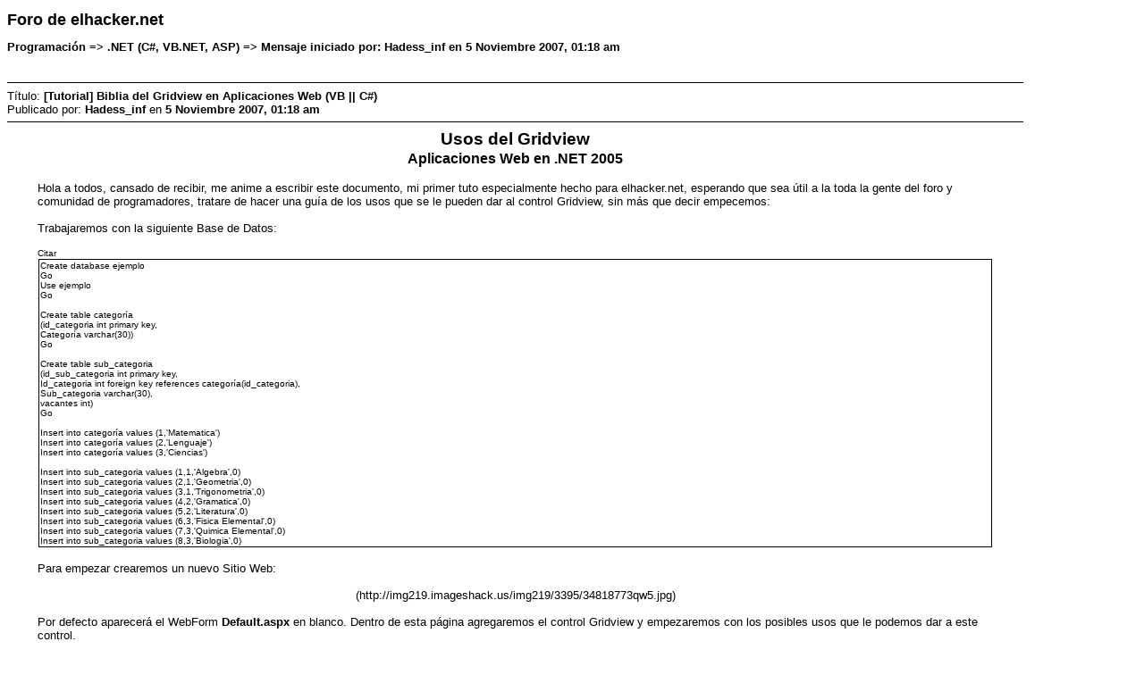

--- FILE ---
content_type: text/html; charset=ISO-8859-1
request_url: https://foro.elhacker.net/printpage.html;topic=187018.0
body_size: 11421
content:
<!DOCTYPE html PUBLIC "-//W3C//DTD XHTML 1.0 Transitional//EN" "http://www.w3.org/TR/xhtml1/DTD/xhtml1-transitional.dtd">
<html xmlns="http://www.w3.org/1999/xhtml">
	<head>
		<meta http-equiv="Content-Type" content="text/html; charset=ISO-8859-1" />
		<META NAME="ROBOTS" CONTENT="NOINDEX">
		<title>Imprimir P&aacute;gina - [Tutorial] Biblia del Gridview en Aplicaciones Web (VB || C#)</title>
		<style type="text/css">
			body
			{
				color: black;
				background-color: white;
			}
			body, td, .normaltext
			{
				font-family: Verdana, arial, helvetica, serif;
				font-size: small;
			}
			*, a:link, a:visited, a:hover, a:active
			{
				color: black !important;
			}
			table
			{
				empty-cells: show;
			}
			.code
			{
				font-size: x-small;
				font-family: monospace;
				border: 1px solid black;
				margin: 1px;
				padding: 1px;
			}
			.quote
			{
				font-size: x-small;
				border: 1px solid black;
				margin: 1px;
				padding: 1px;
			}
			.smalltext, .quoteheader, .codeheader
			{
				font-size: x-small;
			}
			.largetext
			{
				font-size: large;
			}
			hr
			{
				height: 1px;
				border: 0;
				color: black;
				background-color: black;
			}
		</style>
	</head>
	<body>
		<h1 class="largetext">Foro de elhacker.net</h1>
		<h2 class="normaltext">Programación => .NET (C#, VB.NET, ASP) => Mensaje iniciado por: Hadess_inf en  5 Noviembre 2007, 01:18 am</h2>

		<table width="90%" cellpadding="0" cellspacing="0" border="0">
			<tr>
				<td>
					<br />
					<hr size="2" width="100%" />
					T&iacute;tulo: <b>[Tutorial] Biblia del Gridview en Aplicaciones Web (VB || C#)</b><br />
					Publicado por: <b>Hadess_inf</b> en <b> 5 Noviembre 2007, 01:18 am</b>
					<hr />
					<div style="margin: 0 5ex;"><div align="center"><b><span style="font-size: 14pt; line-height: 1.3em;">Usos del Gridview</span><br /><span style="font-size: 12pt; line-height: 1.3em;">Aplicaciones Web en .NET 2005</span></b></div><br />Hola a todos, cansado de recibir, me anime a escribir este documento, mi primer tuto especialmente hecho para elhacker.net, esperando que sea útil a la toda la gente del foro y comunidad de programadores, tratare de hacer una guía de los usos que se le pueden dar al control Gridview, sin más que decir empecemos:<br /><br />Trabajaremos con la siguiente Base de Datos:<br /><br /><div class="quoteheader">Citar</div><div class="quote">Create database ejemplo<br />Go<br />Use ejemplo<br />Go<br /><br />Create table categoría<br />(id_categoria int primary key,<br />Categoría varchar(30))<br />Go<br /><br />Create table sub_categoria<br />(id_sub_categoria int primary key,<br />Id_categoria int foreign key references categoría(id_categoria),<br />Sub_categoria varchar(30),<br />vacantes int)<br />Go<br /><br />Insert into categoría values (1,&#039;Matematica&#039;)<br />Insert into categoría values (2,&#039;Lenguaje&#039;)<br />Insert into categoría values (3,&#039;Ciencias&#039;)<br /><br />Insert into sub_categoria values (1,1,&#039;Algebra&#039;,0)<br />Insert into sub_categoria values (2,1,&#039;Geometria&#039;,0)<br />Insert into sub_categoria values (3,1,&#039;Trigonometria&#039;,0)<br />Insert into sub_categoria values (4,2,&#039;Gramatica&#039;,0)<br />Insert into sub_categoria values (5,2,&#039;Literatura&#039;,0)<br />Insert into sub_categoria values (6,3,&#039;Fisica Elemental&#039;,0)<br />Insert into sub_categoria values (7,3,&#039;Quimica Elemental&#039;,0)<br />Insert into sub_categoria values (8,3,&#039;Biologia&#039;,0)<br /></div><br />Para empezar crearemos un nuevo Sitio Web:<br /><br /><div align="center">(http://img219.imageshack.us/img219/3395/34818773qw5.jpg)</div><br />Por defecto aparecerá el WebForm <b>Default.aspx</b> en blanco. Dentro de esta página agregaremos el control Gridview y empezaremos con los posibles usos que le podemos dar a este control.<br /><br /><div align="center">(http://img105.imageshack.us/img105/6175/56546989nk9.jpg)</div><div align="center"><i>Vista antes de realizar alguna conexion</i></div><br />Por medio del SmartTag realizaremos la conexión a la base de datos Ejemplo, tabla categoría:<br /><br /><div align="center">(http://img231.imageshack.us/img231/1644/35037414ti0.jpg)</div><div align="center"><i>Vista despues de realizar conexion con tabla Categoria</i></div><br />En este caso no se desea mostrar el campo código de la categoría (id_categoria) para ocultarlo damos clic en el smartTag y seleccionamos Editar Columnas, de la nueva ventana que nos muestra seleccionamos la columna id_categoria y le cambiamos la propiedad Visible a False y aceptamos:<br /><br /><div align="center">(http://img231.imageshack.us/img231/7259/43942832ij2.jpg)</div><div align="center"><i>Ocultamos la columna id_categoria</i></div><br /><div align="center">(http://img158.imageshack.us/img158/8224/50857280kl6.jpg)</div><div align="center"><i>Gridview con la columna id_categoria oculta</i></div><br /><i>Los ejemplos que se vallan adicionando, tomaran como inicio este Primer Post.</i><br /><i>Edito: Por favor abstenerse de publicar comentarios hasta que se terminen los articulos. Gracias por su comprencion.</i><br /><i>Comentarios ¿? ---- Sugerencias ¿? ---- Recomendaciones ---- Enviar Mensaje Privado.</i><br /><i>Me interesaria saber que piensan los usuarios acerca del tuto.</i><br /><br />&nbsp;:rolleyes: :rolleyes: :rolleyes: :rolleyes:</div>
					<br />
					<hr size="2" width="100%" />
					T&iacute;tulo: <b>Re: Tutorial - Gridview en Aplicaciones Web (VB || C#)</b><br />
					Publicado por: <b>Hadess_inf</b> en <b> 5 Noviembre 2007, 01:18 am</b>
					<hr />
					<div style="margin: 0 5ex;"><div align="center"><b><span style="font-size: 14pt; line-height: 1.3em;">Uso de TemplateField</span></b></div><div align="center"><b><span style="font-size: 12pt; line-height: 1.3em;">Caso 1 - Button</span></b></div><br />Bueno supongamos que se desea agregar un botón al final de cada fila y que al pulsarlo, se abra una nueva página con las subcategorías de la categoría seleccionada, veamos un ejemplo:<br /><br />Elemento adicional para el ejemplo: WebForm llamado Subcategoría.<br />Para este ejemplo seleccionamos el GridView, nos dirigimos al SmartTag y seleccionamos Editar Columnas. En campos disponibles seleccionamos TemplateField y damos clic en Agregar, esto agregara el TemplateField a la lista de Campos Seleccionados. Para terminar por ahora damos clic en aceptar.<br /><br /><div align="center">(http://img218.imageshack.us/img218/1425/82877074fs3.jpg)</div><br />Ahora para agregar el boton, nos dirigimos al smartTag y seleccionamos Editar Plantillas, esto nos abrirá una nueva vista (<i>imagen A</i>), de la barra de herramientas arrastraremos un Botón (Button1) al cuadro, una vez hecho esto daremos nuevamente en el smartTag y seleccionaremos el link Terminar edición de Plantilla (<i>Imagen B</i>).<br /><br /><div align="center">(http://img213.imageshack.us/img213/7218/27556992mp8.jpg)</div><div align="center"><i>Imagen A</i></div><br /><div align="center">(http://img230.imageshack.us/img230/8747/76110542ae0.jpg)</div><div align="center"><i>Imagen B</i></div><br />Una vez hecho esto, el aspecto del Gridview habrá cambiado, en el caso que el botón no se encuentre dentro del gridview, daremos clic en la pestaña Código (Source) de la página, y dentro del código del Gridview buscaremos el siguiente bloque de código:<br /><br /><div class="quoteheader">Citar</div><div class="quote">&lt;asp:TemplateField&gt;<br />&nbsp;&lt;ItemTemplate&gt;<br />&nbsp; &nbsp;&lt;asp:Button ID=&quot;Button1&quot; runat=&quot;server&quot; Text=&quot;Button&quot;&nbsp; style=&quot;position:absolute;left:15 px &quot;/&gt;<br />&nbsp;&lt;/ItemTemplate&gt;<br />&lt;/asp:TemplateField&gt;</div><br />Una vez hallado, eliminaremos todo el style del botón, con esto el botón se colocara dentro de la columna del gridview (donde corresponde <i>Imagen C</i>).<br /><br /><div class="quoteheader">Citar</div><div class="quote">&lt;asp:TemplateField&gt;<br />&nbsp;&lt;ItemTemplate&gt;<br />&nbsp; &nbsp;&lt;asp:Button ID=&quot;Button1&quot; runat=&quot;server&quot; Text=&quot;Button&quot; /&gt;<br />&nbsp;&lt;/ItemTemplate&gt;<br />&lt;/asp:TemplateField&gt;</div><br /><div align="center">(http://img89.imageshack.us/img89/372/41632564mk0.jpg)</div><div align="center"><i>Imagen C</i></div><br />Hacemos doble clic en la pagina y nos mostrara el código ASPX de la pagina, del combo de eventos seleccionamos: PreRender (este ocurre cuando la pagina termina de cargarse). Lo que se hará será recorrer cada fila del gridview y buscar el control Button, una vez encontrado se le agregara una función en javascript.<br /><br />Finalmente abrimos la pagina subcategoría.aspx, damos doble clic en la pagina, y en el evento load de la pagina mostramos el codigo de la categoría (el codigo se le fue enviado de la pagina default.aspx en la variable id), en este caso solo lo mostraremos ya que existen mil formas de uso que se le pueden dar.<br /><br /><span style="font-size: 12pt; line-height: 1.3em;"><b>Default.aspx</b></span><br /><div class="quoteheader">Citar</div><div class="quote"><b>VB</b><br />Protected Sub Page_PreRender(ByVal sender As Object…)…<br />Dim i As Integer<br />Dim row As GridViewRow<br />Dim but As Button<br />For i = 0 To GridView1.Rows.Count - 1<br />&nbsp; row = GridView1.Rows(i)<br />If row.RowType = DataControlRowType.DataRow Then<br />&nbsp; but = row.FindControl(&quot;Button1&quot;)<br />&nbsp; but.Attributes.Add(&quot;onclick&quot;, &quot;javascript:window.open(&#039;subcategoria.aspx?id=&quot; &amp; GridView1.DataKeys(i).Value.ToString &amp; &quot;&#039;,&#039;&#039;,&#039;menubar=no&#039;);&quot;)<br />End If<br />Next<br />End Sub<br /></div><br /><br /><div class="quoteheader">Citar</div><div class="quote"><b>C#</b><br />protected void Page_PreRender(object sender, EventArgs e)<br />{<br />&nbsp; int i;<br />&nbsp; GridViewRow row;<br />&nbsp; Button but;<br />&nbsp; for(i=0;i&lt;GridView1.Rows.Count ;i++)<br />&nbsp; {<br />&nbsp; &nbsp; row = GridView1.Rows[ i ];<br />&nbsp; &nbsp; if (row.RowType == DataControlRowType.DataRow)<br />&nbsp; &nbsp; {<br />&nbsp; &nbsp; &nbsp; &nbsp;&nbsp;&nbsp;but = (Button)row.FindControl(&quot;Button1&quot;);<br />&nbsp; &nbsp; &nbsp; &nbsp; &nbsp; &nbsp; but.Attributes.Add(&quot;onclick&quot;, &quot;javascript:window.open(&#039;subcategoria.aspx?id=&quot; + GridView1.DataKeys[ i ].Value.ToString() + &quot;&#039;,&#039;&#039;,&#039;menubar=no&#039;)&quot;);<br />&nbsp; &nbsp; }<br />&nbsp; }<br />}</div><br /><span style="font-size: 12pt; line-height: 1.3em;"><b>Subcategoria.aspx</b></span><br /><br /><div class="quoteheader">Citar</div><div class="quote"><b>VB</b><br />Protected Sub Page_Load(ByVal sender As Object,…) Handles Me.Load<br />&nbsp;Response.Write(Request.Params(&quot;id&quot;).ToString())<br />End Sub</div><br /><div class="quoteheader">Citar</div><div class="quote"><b>C#</b><br />protected void Page_Load(object sender, EventArgs e)<br />{<br />&nbsp; Response.Write(Request.Params[&quot;id&quot;].ToString());<br />}</div><br />Ejecurar y aplicarlo a lo que se desee<br /></div>
					<br />
					<hr size="2" width="100%" />
					T&iacute;tulo: <b>Re: Tutorial - Gridview en Aplicaciones Web (VB || C#)</b><br />
					Publicado por: <b>Hadess_inf</b> en <b> 5 Noviembre 2007, 01:18 am</b>
					<hr />
					<div style="margin: 0 5ex;"><div align="center"><span style="font-size: 14pt; line-height: 1.3em;"><b>Uso de TemplateField</b></span></div><div align="center"><span style="font-size: 12pt; line-height: 1.3em;"><b>Caso 2 - Checkbox</b></span></div><br />Se desea agregar un checkbox al final de cada fila y que solo se pueda marcar uno de todos los mostrados, veamos un ejemplo:<br /><br />Elemento adicional para el ejemplo: JScript: llamado <b>JScript.js.</b><br />Para este ejemplo seleccionamos el GridView, nos dirigimos al SmartTag y seleccionamos Editar Columnas. En campos disponibles seleccionamos TemplateField y damos clic en Agregar, esto agregara el TemplateField a la lista de Campos Seleccionados. Para terminar por ahora damos clic en aceptar.<br /><br /><div align="center">(http://img218.imageshack.us/img218/1425/82877074fs3.jpg)</div><br />Ahora para agregar el checkbox, nos dirigimos al smartTag y seleccionamos Editar Plantillas, esto nos abrirá una nueva vista (imagen A), de la barra de herramientas arrastraremos un checkbox (CheckBox1) al cuadro, una vez hecho esto daremos nuevamente en el smartTag y seleccionaremos el link Terminar edición de Plantilla (Imagen B).<br /><br /><div align="center">(http://img213.imageshack.us/img213/7218/27556992mp8.jpg)</div><div align="center"><i>Imagen A</i></div><br /><div align="center">(http://img215.imageshack.us/img215/7021/75468599tx8.jpg)</div><div align="center"><i>Imagen B</i></div><br />Una vez hecho esto, el aspecto del Gridview habrá cambiado, en el caso que el checkbox no se encuentre dentro del gridview, daremos clic en la pestaña Código (Source) de la página, y dentro del código del Gridview buscaremos el siguiente bloque de código: <br /><br /><div class="quoteheader">Citar</div><div class="quote">&lt;asp:TemplateField&gt;<br />&nbsp;&lt;ItemTemplate&gt;<br />&nbsp; &nbsp;&lt;asp: CheckBox ID=&quot;CheckBox1&quot; runat=&quot;server&quot; &nbsp; style=&quot;position:absolute;left:15 px &quot;/&gt;<br />&nbsp;&lt;/ItemTemplate&gt;<br />&lt;/asp:TemplateField&gt;</div><br />Una vez hallado, eliminaremos todo el style del checkbox, con esto el checkbox se colocara dentro de la columna del gridview (donde corresponde Imagen C). Y agregaremos los parámetros AutoPostBack=&quot;False&quot; y name=&quot;CheckBox1&quot;<br /><br /><div class="quoteheader">Citar</div><div class="quote">&lt;asp:TemplateField&gt;<br />&nbsp;&lt;ItemTemplate&gt;<br />&nbsp; &nbsp;&lt;asp: CheckBox ID=&quot;CheckBox1&quot; name=&quot;CheckBox1&quot; runat=&quot;server&quot; Autopostback=”false”/&gt;<br />&nbsp;&lt;/ItemTemplate&gt;<br />&lt;/asp:TemplateField&gt;</div><br /><div align="center">(http://img215.imageshack.us/img215/3945/18531756xx0.jpg)</div><div align="center"><i>Imagen C</i></div><br />Hacemos doble clic en la pagina y nos mostrara el código ASPX de la pagina, del combo de eventos seleccionamos: PreRender (este ocurre cuando la pagina termina de cargarse). Lo que se hará será recorrer cada fila del gridview y buscar el control CheckBox1, una vez encontrado se le agregara una función en javascript.<br /><br /><span style="font-size: 12pt; line-height: 1.3em;"><b>Default.aspx</b></span><br /><div class="quoteheader">Citar</div><div class="quote"><b>VB</b><br />Protected Sub Page_PreRender(ByVal sender As Object…)…<br />Dim i As Integer<br />Dim row As GridViewRow<br />Dim ch As CheckBox<br />For i = 0 To GridView1.Rows.Count - 1<br />&nbsp; row = GridView1.Rows(i)<br />&nbsp; If row.RowType = DataControlRowType.DataRow Then<br />&nbsp; &nbsp; &nbsp; ch&nbsp; = row.FindControl(&quot;CheckBox1&quot;)<br />&nbsp; &nbsp; &nbsp; ch.Attributes.Add(&quot;onclick&quot;, &quot;javascript:valida(this.name)&quot;)<br />&nbsp; End If<br />Next<br />End Sub<br /></div><br /><div class="quoteheader">Citar</div><div class="quote"><b>C#</b><br />protected void Page_PreRender(object sender, EventArgs e)<br />{<br />&nbsp; int i;<br />&nbsp; GridViewRow row;<br />&nbsp; Checkbox ch;<br />&nbsp; for(i=0;i&lt;GridView1.Rows.Count ;i++)<br />&nbsp; {<br />&nbsp; &nbsp; row = GridView1.Rows[ i ];<br />&nbsp; &nbsp; if (row.RowType == DataControlRowType.DataRow)<br />&nbsp; &nbsp; {<br />&nbsp; &nbsp; &nbsp; &nbsp;&nbsp;&nbsp;ch = (CheckBox)row.FindControl(&quot;CheckBox1&quot;);<br />&nbsp; &nbsp; &nbsp; &nbsp; ch.Attributes.Add(&quot;onclick&quot;, &quot;javascript:valida(this.name)&quot;);<br />&nbsp; &nbsp; }<br />&nbsp; }<br />}</div><br />Abrimos el archivo <b>JScript.js</b> y colocamos lo siguiente:<br /><br /><div class="quoteheader">Citar</div><div class="quote">function valida(obj){<br />&nbsp; for (i=0;i&lt;document.form1.elements.length;i++)<br />&nbsp; {<br />&nbsp; &nbsp; if(document.form1.elements[ i ].type == &quot;checkbox&quot;)&nbsp;&nbsp;&nbsp;<br />&nbsp; &nbsp; {<br />&nbsp; &nbsp; &nbsp; if(obj!=document.form1.elements[ i ].name)<br />&nbsp; &nbsp; &nbsp; {<br />&nbsp; &nbsp; &nbsp; &nbsp; document.form1.elements[ i ].checked=0;<br />&nbsp; &nbsp; &nbsp; }<br />&nbsp; &nbsp; }<br />&nbsp; }<br />}</div><br />Recordar agregar la referencia al inicio de la pagina <b>Default.aspx</b><br /><br /><div class="quoteheader">Citar</div><div class="quote">&lt;head runat=&quot;server&quot;&gt;<br />&nbsp; &nbsp; &lt;script src=&quot;JScript.js&quot; type=&quot;text/javascript&quot;&gt;&lt;/script&gt;<br />&lt;/head&gt;<br /></div><br />Ejecutar y aplicar para lo que se necesite.<br /></div>
					<br />
					<hr size="2" width="100%" />
					T&iacute;tulo: <b>Re: [Tutorial] Biblia del Gridview en Aplicaciones Web (VB || C#) - En Construcc</b><br />
					Publicado por: <b>Hadess_inf</b> en <b> 5 Noviembre 2007, 05:14 am</b>
					<hr />
					<div style="margin: 0 5ex;"><div align="center"><span style="font-size: 14pt; line-height: 1.3em;"><b>Uso de TemplateField</b></span></div><div align="center"><span style="font-size: 12pt; line-height: 1.3em;"><b>Caso 3 – TextBox ( Validación )</b></span></div><br />Se desea agregar 2 textbox al final de cada fila, en el primero solo se podran ingresar numeros y en el segundo solo letras:<br /><br />Elemento adicional para el ejemplo: JScript: llamado <b>JScript.js.</b><br />Para este ejemplo seleccionamos el GridView, nos dirigimos al SmartTag y seleccionamos Editar Columnas. En campos disponibles seleccionamos TemplateField y damos clic en Agregar, esto agregara el TemplateField a la lista de Campos Seleccionados(Repetir el proceso 2 veces). Para terminar por ahora damos clic en aceptar.<br /><br /><div align="center">(http://img225.imageshack.us/img225/139/31268359do3.jpg)</div><br />Ahora para agregar el TextBox, nos dirigimos al smartTag y seleccionamos Editar Plantillas, esto nos abrirá una nueva vista (imagen A).<br /><br /><div align="center">(http://img213.imageshack.us/img213/7218/27556992mp8.jpg)</div><div align="center"><i>Imagen A</i></div><br />Para este ejemplo hemos agregado 2 TemplateField, para poder agregar un textbox para cada uno, seleccionamos el smart Tag y clickeamos en el combo(Imagen B). Como se puede apreciar en la imagen se tienen las Column <b>[2]</b> y <b>[3]</b>, en nuestro caso necesitamos agregar 1 textbox para cada calumna <b>TextBox1 </b>y <b>Textbox2 </b>respectivamente. Para esto seleccionamos la opcion ItemTemplate de cada Column, y agregamos el Textbox.<br /><br /><div align="center">(http://img458.imageshack.us/img458/525/98225601aq7.jpg)</div><div align="center"><i>Imagen B</i></div><br />Este proceso se repite tanto para la column [2] (TextBox1) y [3] (TextBox2).<br /><br /><div align="center">(http://img221.imageshack.us/img221/9761/61373463du3.jpg)</div><div align="center"><i>Repetir proceso para Column [2] y Column [3]</i></div><br />Bien, nuevamente, el aspecto del Gridview habrá cambiado, en el caso que el TextBox no se encuentre dentro del gridview, daremos clic en la pestaña Código (Source) de la página, y dentro del código del Gridview buscaremos el siguiente bloque de código (debido a que hemos agregado dos TextBox, debemos repetir el mismo proceso para ambos):<br /><br /><div class="quoteheader">Citar</div><div class="quote">&lt;asp:TemplateField&gt;<br />&nbsp;&lt;ItemTemplate&gt;<br />&nbsp;&lt;asp: TextBox ID=&quot;TextBox1&quot; runat=&quot;server&quot; &nbsp; style=&quot;position:absolute;left:15 px &quot;/&gt;<br />&nbsp;&lt;/ItemTemplate&gt;<br />&lt;/asp:TemplateField&gt;<br /><br />&lt;asp:TemplateField&gt;<br />&nbsp;&lt;ItemTemplate&gt;<br />&nbsp;&lt;asp: TextBox ID=&quot;TextBox2&quot; runat=&quot;server&quot; &nbsp; style=&quot;position:absolute;left:15 px &quot;/&gt;<br />&nbsp;&lt;/ItemTemplate&gt;<br />&lt;/asp:TemplateField&gt;</div><br />Una vez hallado, eliminaremos todo el style del TextBox, con esto el TextBox se colocara dentro de la columna del gridview (donde corresponde Imagen C), en el caso que se quiera dar un tamaño y que el texto salga centrado se definen los atributos siguientes: width=&quot;60px&quot; y style=&quot;text-align:center&quot;:<br /><br /><div class="quoteheader">Citar</div><div class="quote">&lt;asp:TemplateField&gt;<br />&nbsp;&lt;ItemTemplate&gt;<br />&nbsp;&lt;asp: TextBox ID=&quot;TextBox1&quot; runat=&quot;server&quot; width=&quot;60px&quot;&nbsp; style=&quot;text-align:center&quot;/&gt;<br />&nbsp;&lt;/ItemTemplate&gt;<br />&lt;/asp:TemplateField&gt;<br /><br />&lt;asp:TemplateField&gt;<br />&nbsp;&lt;ItemTemplate&gt;<br />&nbsp;&lt;asp: TextBox ID=&quot;TextBox2&quot; runat=&quot;server&quot; width=&quot;60px&quot;&nbsp; style=&quot;text-align:center&quot;/&gt;<br />&nbsp;&lt;/ItemTemplate&gt;<br />&lt;/asp:TemplateField&gt;</div><br /><div align="center">(http://img212.imageshack.us/img212/7928/57522977lj5.jpg)</div><div align="center"><i>Imagen C</i></div><br />Hacemos doble clic en la pagina y nos mostrara el código ASPX de la pagina, del combo de eventos seleccionamos: PreRender (este ocurre cuando la pagina termina de cargarse). Lo que se hará será recorrer cada fila del gridview y buscar el control TextBox1 y TextBox2, una vez encontrado se le agregara una función en javascript, el TextBox1 solo permitira letras y el TextBox2 solo numeros.<br /><br /><div class="quoteheader">Citar</div><div class="quote"><b>VB</b><br />Protected Sub Page_PreRender(ByVal sender As Object…)…<br />Dim i As Integer<br />Dim row As GridViewRow<br />Dim t1,t2 As TextBox<br />For i = 0 To GridView1.Rows.Count - 1<br />&nbsp; row = GridView1.Rows(i)<br />&nbsp; If row.RowType = DataControlRowType.DataRow Then<br />&nbsp; &nbsp; &nbsp; t1&nbsp; = row.FindControl(&quot;TextBox1&quot;)<br />&nbsp; &nbsp; &nbsp; t2&nbsp; = row.FindControl(&quot;TextBox2&quot;)<br />&nbsp; &nbsp; &nbsp; t1.Attributes.Add(&quot;onkeypress&quot;, &quot;javascript:return validaletra(event);&quot;)<br />&nbsp; &nbsp; &nbsp; t2.Attributes.Add(&quot;onkeypress&quot;, &quot;javascript:return validanumero(event);&quot;)<br />&nbsp; End If<br />Next<br />End Sub<br /></div><br /><div class="quoteheader">Citar</div><div class="quote"><b>C#</b><br />protected void Page_PreRender(object sender, EventArgs e)<br />{<br />&nbsp; int i;<br />&nbsp; GridViewRow row;<br />&nbsp; TextBox t1,t2;<br />&nbsp; for(i=0;i&lt;GridView1.Rows.Count ;i++)<br />&nbsp; {<br />&nbsp; &nbsp; row = GridView1.Rows[ i ];<br />&nbsp; &nbsp; if (row.RowType == DataControlRowType.DataRow)<br />&nbsp; &nbsp; {<br />&nbsp; &nbsp; &nbsp; t1 = (TextBox)row.FindControl(&quot;TextBox1&quot;);<br />&nbsp; &nbsp; &nbsp; t2 = (TextBox)row.FindControl(&quot;TextBox2&quot;);<br />&nbsp; &nbsp; &nbsp; t1.Attributes.Add(&quot;onkeypress&quot;, &quot;javascript:return validaletra(event);&quot;);<br />&nbsp; &nbsp; &nbsp; t2.Attributes.Add(&quot;onkeypress&quot;, &quot;javascript:return validanumero(event);&quot;);<br />&nbsp; &nbsp; }<br />&nbsp; }<br />}</div><br />Abrimos el archivo <b>JScript.js</b> y colocamos lo siguiente:<br /><br /><div class="quoteheader">Citar</div><div class="quote">function validanumero(e)<br />{<br />&nbsp; &nbsp; &nbsp; &nbsp; tecla = (document.all)?e.keyCode:e.which;<br />&nbsp; &nbsp; &nbsp; &nbsp; if (tecla==8) return true;<br />&nbsp; &nbsp; &nbsp; &nbsp; patron = /\d/;<br />&nbsp; &nbsp; &nbsp; &nbsp; return patron.test(String.fromCharCode(tecla));<br />}<br />function validaletra(e) {<br />&nbsp; &nbsp; tecla = (document.all) ? e.keyCode : e.which;<br />&nbsp; &nbsp; if (tecla==8) return true;<br />&nbsp; &nbsp; patron =/[A-Za-z\s]/;<br />&nbsp; &nbsp; te = String.fromCharCode(tecla);<br />&nbsp; &nbsp; return patron.test(te);<br />} </div><br />Recordar agregar la referencia al inicio de la pagina <b>Default.aspx</b><br /><br /><div class="quoteheader">Citar</div><div class="quote">&lt;head runat=&quot;server&quot;&gt;<br />&nbsp; &nbsp; &lt;script src=&quot;JScript.js&quot; type=&quot;text/javascript&quot;&gt;&lt;/script&gt;<br />&lt;/head&gt;<br /></div><br />Ejecutar y aplicar para lo que se necesite.</div>
					<br />
					<hr size="2" width="100%" />
					T&iacute;tulo: <b>Re: [Tutorial] Biblia del Gridview en Aplicaciones Web (VB || C#) - En Construcc</b><br />
					Publicado por: <b>Hadess_inf</b> en <b> 5 Noviembre 2007, 06:29 am</b>
					<hr />
					<div style="margin: 0 5ex;"><div align="center"><b><span style="font-size: 14pt; line-height: 1.3em;">Mostrar campo cambiado de una BD</span></b></div><div align="center"><b><span style="font-size: 12pt; line-height: 1.3em;">Caso 4 - Definir Sexo</span></b></div><br />Para este ejemplo se creara una nueva tabla en la base de datos Ejemplo y se trabajara con la misma:<br /><br /><div class="quoteheader">Citar</div><div class="quote">Create table usuario<br />(id_usuario int primary key,<br />usuario varchar(30),<br />sexo char(1))<br />go<br /><br />insert into usuario values (1,&#039;Jose&#039;,1)<br />insert into usuario values (2,&#039;Maria&#039;,0)<br />insert into usuario values (3,&#039;Silvia&#039;,0)<br />insert into usuario values (4,&#039;Carlos&#039;,1)<br /></div><br />En la tabla usuario, se tiene el campo sexo los valores son 0=mujer | 1=hombre, mostrar el sexo del usuario.<br /><br />Agregar un Gridview a la pagina, realizar la conexión a la tabla usuario (imagen A) y ocultar el id_usuario, habiendo realizado todo ese procedimiento el gridview quedara como se ve en la imagen B.<br /><br /><div align="center">(http://img230.imageshack.us/img230/7152/80893087he6.jpg)</div><div align="center"><i>Imagen A</i></div><div align="center"><i>Se seleccionan todos los campos</i></div><br /><div align="center">(http://img230.imageshack.us/img230/2832/18860579pl8.jpg)</div><div align="center"><i>Imagen B</i></div><div align="center"><i>El id_usuario esta oculto</i></div><br />Acontinuacion seleccionamos el Gridview y del panel de Propiedades seleccionamos la vista de eventos y damos doble click en el evento RowDataBound (Imagen C), esto nos mostrara el codigo ASP.<br /><br /><div align="center">(http://img230.imageshack.us/img230/8411/78018297ag4.jpg)</div><div align="center"><i>Imagen C</i></div><br />En aquel evento RowDataBound ejecutamos el siguiente codigo:<br /><br /><div class="quoteheader">Citar</div><div class="quote">&nbsp; &nbsp; <b>VB</b><br />&nbsp; &nbsp; Protected Sub GridView1_RowDataBound(ByVal sender As Object, ...) Handles ...<br />&nbsp; &nbsp; &nbsp; &nbsp; If e.Row.RowType = DataControlRowType.DataRow Then<br />&nbsp; &nbsp; &nbsp; &nbsp; &nbsp; &nbsp; If e.Row.Cells(2).Text = &quot;0&quot; Then<br />&nbsp; &nbsp; &nbsp; &nbsp; &nbsp; &nbsp; &nbsp; &nbsp; e.Row.Cells(2).Text = &quot;Mujer&quot;<br />&nbsp; &nbsp; &nbsp; &nbsp; &nbsp; &nbsp; Else<br />&nbsp; &nbsp; &nbsp; &nbsp; &nbsp; &nbsp; &nbsp; &nbsp; e.Row.Cells(2).Text = &quot;Hombre&quot;<br />&nbsp; &nbsp; &nbsp; &nbsp; &nbsp; &nbsp; End If<br />&nbsp; &nbsp; &nbsp; &nbsp; End If<br />&nbsp; &nbsp; End Sub</div><br /><div class="quoteheader">Citar</div><div class="quote"><b>C#</b><br />protected void GridView1_RowDataBound(object sender, GridViewRowEventArgs e)<br />{<br />&nbsp; if (e.Row.RowType == DataControlRowType.DataRow)<br />&nbsp; {<br />&nbsp; &nbsp; if (e.Row.Cells[2].Text == &quot;0&quot;)<br />&nbsp; &nbsp; {<br />&nbsp; &nbsp; &nbsp; e.Row.Cells[2].Text = &quot;Mujer&quot;;<br />&nbsp; &nbsp; }<br />&nbsp; &nbsp; else<br />&nbsp; &nbsp; {<br />&nbsp; &nbsp; &nbsp; e.Row.Cells[2].Text = &quot;Hombre&quot;;<br />&nbsp; &nbsp; }<br />&nbsp; }<br />}</div><br />Ejecutar y aplicar para lo que se necesite.</div>
					<br />
					<hr size="2" width="100%" />
					T&iacute;tulo: <b>Re: [Tutorial] Biblia del Gridview en Aplicaciones Web (VB || C#) - En Construcc</b><br />
					Publicado por: <b>Hadess_inf</b> en <b> 5 Noviembre 2007, 07:08 am</b>
					<hr />
					<div style="margin: 0 5ex;"><div align="center"><span style="font-size: 14pt; line-height: 1.3em;"><b>GridView sin datos</b></span></div><div align="center"><span style="font-size: 12pt; line-height: 1.3em;"><b>Caso 5 - EmptyDataTemplate</b></span></div><br />Para este caso se usara la tabla Usuarios y se debera eliminar todo el contenido<br /><br /><div class="quoteheader">Citar</div><div class="quote">Delete usuarios</div><br />Bueno, hay pocas personas que usan esto debido a que lo desconocen, en el caso que el control Gridview se le enlace a una tabla y que esta tabla no contenga datos se opta por agregar un label, y hacerlo visible si el gridview no retorna filas.<br /><br /><div class="quoteheader">Citar</div><div class="quote"><b>VB</b><br />If gridview1.rows.count = 0 then<br />&nbsp; label1.text = &quot;No se encontraron registros&quot;<br />&nbsp; label1.visible = true<br />end if</div><br /><div class="quoteheader">Citar</div><div class="quote"><b>C#</b><br />if(gridview1.rows.count == 0)<br />{<br />&nbsp; label1.text = &quot;No se encontraron registros&quot;;<br />&nbsp; label1.visible = true;<br />}</div><br />Al hacer esto estaremos generando codigo extra en ASP, a mi criterio no es recomendado usar ese medio para informarle al usuario que no existen registros en dicha tabla, para este caso usaremos la propiedad EmptyDataTemplate, esta propiedad se ejecutara y/o activara en el caso que el gridview no retorne registros. Para activarla seleccionamos el SmartTag del control Gridview y seleccionamos Editar Plantillas (Imagen A), en el caso que el gridview no tenga ningun TemplateField la vista nos aparecera como lo indica la Imagen B, en el caso que el control contenga uno o mas TemplateField (imagen C) se debera seleccionar el combo y buscar la opcion que diga EmptyDataTemplate, sea cual sea el caso, una vez selecionada la propiedad EmptyDataTemplate, escribir &quot;No se encontraron registros&quot; (Imagen D). Para finalizar, selecionamos el SmartTag y elejimos Terminar edicion de plantilla.<br /><br /><br /><div align="center">(http://img101.imageshack.us/img101/2182/24047283ks5.jpg)</div><div align="center"><i>Imagen A</i></div><div align="center"><i>Seleccion Editar Plantillas</i></div><br /><div align="center">(http://img50.imageshack.us/img50/1556/79774906yj9.jpg)</div><div align="center"><i>Imagen B</i></div><div align="center"><i>Gridview sin TemplateFields</i></div><br /><div align="center">(http://img230.imageshack.us/img230/1315/98560564mo8.jpg)</div><div align="center"><i>Imagen C</i></div><div align="center"><i>Gridview con mas de un TemplateField</i></div><div align="center"><i>Seleccione EmptyDataTemplate de todas las opciones</i></div><br /><div align="center">(http://img101.imageshack.us/img101/2518/44494874el3.jpg)</div><div align="center"><i>Imagen D</i></div><div align="center"><i>Ingrese mensage que se mostrara en el caso que no hallan registros</i></div><br />En el caso que ud quiera mostrar no simplemente un mensaje sino una tabla o alguna imgen, seleccione Codigo (Source) de la pagina, en el codigo html del Gridview busque el siguiente bloque de codigo (Imagen E), simplmente tendria que poner la tabla entre las etiquetas EmptyDataTemplate (Imagen F)(Recuesde que cualquier elemento que quiera mostrar tendra que ir entre las etiquedas EmptyDataTemplate que se detallan en las imagenes E y F).<br /><br /><div align="center">(http://img489.imageshack.us/img489/1650/73261785ef9.jpg)</div><div align="center"><i>Imagen E</i></div><br /><div align="center">(http://img489.imageshack.us/img489/83/91963681cj7.jpg)</div><div align="center"><i>Imagen F</i></div><br />Ejecutar y aplicar para lo que se necesite.</div>
					<br />
					<hr size="2" width="100%" />
					T&iacute;tulo: <b>Re: [Tutorial] Biblia del Gridview en Aplicaciones Web (VB || C#) - En Construcc</b><br />
					Publicado por: <b>Hadess_inf</b> en <b> 6 Noviembre 2007, 04:18 am</b>
					<hr />
					<div style="margin: 0 5ex;"><div align="center"><span style="font-size: 14pt; line-height: 1.3em;"><b>Uso de TemplateField</b></span></div><div align="center"><span style="font-size: 12pt; line-height: 1.3em;"><b>Caso 6 - Dropdownlist</b></span></div><br />Se desea visualizar todas las subcategorias y ver la categoria a la que pertenecen:<br /><br />SmartTag = ST<br />Para este ejemplo la conexion por medio del ST se hara a la tabla SubCategoria campos <i>id_subcategoria, id_categoria, categoria</i> (imagen A). Una vez realizada la conexion nos dirigimos al ST, click en editar columnas y se ocultaran los campos <i>id_subcategoria, id_categoria</i> y se agregaran 1 <i>TemplateField</i> (Ubicar el TemplateField 1 posicion antes del campo Sub_Categoria, Imagen B).<br /><br /><div align="center">(http://img218.imageshack.us/img218/3940/44612390ok7.jpg)</div><div align="center"><i>Imagen A</i></div><div align="center"><i>Seleccion de campos de tabla SubCategoria</i></div><br /><div align="center">(http://img230.imageshack.us/img230/308/38971559bi4.jpg)</div><div align="center"><i>Imagen B</i></div><div align="center"><i>Ubicar el TemplateField 1 posicion antes del campo Sub_categoria</i></div><br />Una vez mas nos dirigimos al ST y seleccionamos editar Plantillas, nuevamente nuestra vista del gridview cambiara por la de un cuadrado dentro de otro. Del panel de herramientas arrastramos un Dropdownlist y lo ubicamos dentro del recuadro(Imagen C), una vez que el control este dentro de recuadro seleccionamos el ST del dropdownlist y seleccionamos Elegir origen de datos, esto nos abrira una nueva ventana de la cual seleccionaremos la opcion &lt;Nuevo origen de datos...&gt; del Combo - Seleccionar un origen de datos (Imagen D).<br /><br /><br /><div align="center">(http://img206.imageshack.us/img206/6742/78490977bk9.jpg)</div><div align="center"><i>Imagen C</i></div><br /><div align="center">(http://img146.imageshack.us/img146/9804/12701365kk8.jpg)</div><div align="center"><i>Imagen D</i></div><br />Bueno pues esto nos permitira conectar el dropdownlist a cualquier tabla de nuestra base de datos, en este caso la conexion se realizara a la tabla Categoria campos <i>id_categoria</i>, <i>categoria</i>. Una vez hallamos realizado la conexion a la tabla nos aparecera nuevamente la ventana que nos aparecio anteriormente (Imagen E) pero en esta ocacion ya estaran activados los 2 dropdownlist inferiores, en el primero se selecciona lo que mostrara el dropdownlist (en este caso el campo categoria) y en el segundo el valor del elemento (en este caso el campo id_categoria), una vez acabado aparecera el SqlDataSource debajo del dropdownlist (Imagen F).<br /><br /><div align="center">(http://img225.imageshack.us/img225/4812/15247446ni7.jpg)</div><div align="center"><i>Imagen E</i></div><br /><div align="center">(http://img228.imageshack.us/img228/5894/61449618dj3.jpg)</div><div align="center"><i>Imagen F</i></div><br />Antes de terminar la edicion de plantilla, seleccionamos el dropdownlist, seleccionamos el ST y clickeamos en la opcion Editar DataBinding, esto nos mostrara una nueva ventana, seleccionamos la propiedad SelectedValue, marcamos la opcion Enlace a campo y del combo seleccionamos el campo <i>id_categoria</i> y aceptamos (Imagen G).<br /><br /><div align="center">(http://img158.imageshack.us/img158/4724/97304073xq1.jpg)</div><div align="center"><i>Imagen G</i></div><br />Una vez hallamos aceptado, click en el ST del gridview y seleccionamos Terminar edicion de plantilla. Bien, nuevamente, el aspecto del Gridview habrá cambiado, en el caso que el Dropdownlist no se encuentre dentro del gridview, dar clic en la pestaña Código (Source) de la página, y buscar el bloque de codigo (Imagen H) recuerden que en el caso que ubiera el atributo style se debe eliminar con esta accion el dropdownlist se deberia de colocar en la posicion correcta dentro del gridview(Imagen I).<br /><br /><div align="center">(http://img218.imageshack.us/img218/126/89036980fw0.jpg)</div><div align="center"><i>Imagen H</i></div><br /><div align="center">(http://img225.imageshack.us/img225/8676/49426849mw6.jpg)</div><div align="center"><i>Imagen I</i></div><br />Ejecutar y aplicar para lo que se necesite.</div>
					<br />
					<hr size="2" width="100%" />
					T&iacute;tulo: <b>Re: [Tutorial] Biblia del Gridview en Aplicaciones Web (VB || C#) - En Construcc</b><br />
					Publicado por: <b>Hadess_inf</b> en <b> 7 Noviembre 2007, 19:16 pm</b>
					<hr />
					<div style="margin: 0 5ex;"><div align="center"><span style="font-size: 14pt; line-height: 1.3em;"><b>ToolTips Personalizados y Ventanas Pop up estilo Modal</b></span></div><div align="center"><span style="font-size: 12pt; line-height: 1.3em;"><b>Caso 7 - Integrando DOM al .Net</b></span></div><br /><b><i>Preparando la clase</i></b><br /><br />Agregar una clase al proyecto (<b><i>class1.vb</i></b>), y agregar el siguiente codigo en la misma:<br /><br /><div class="quoteheader">Citar</div><div class="quote">Imports Microsoft.VisualBasic<br />Imports System.Data.SqlClient<br />Public Class Class1<br />&nbsp; &nbsp; Dim con As New SqlConnection(&quot;integrated security=sspi;data source=(local);initial catalog=ejemplo&quot;)<br />&nbsp; &nbsp; Dim da As SqlDataAdapter<br />&nbsp; &nbsp; Dim dtb As Data.DataTable<br />&nbsp; &nbsp; Public Function subcateroria(ByVal id_categoria As Integer) As Data.DataTable<br />&nbsp; &nbsp; &nbsp; &nbsp; da = New SqlDataAdapter(&quot;select * from sub_categoria where id_categoria=&quot; &amp; id_categoria &amp; &quot;&quot;, con)<br />&nbsp; &nbsp; &nbsp; &nbsp; dtb = New Data.DataTable<br />&nbsp; &nbsp; &nbsp; &nbsp; da.Fill(dtb)<br />&nbsp; &nbsp; &nbsp; &nbsp; Return dtb<br />&nbsp; &nbsp; End Function<br />End Class</div><br /><b><i>Agregando las referencias a la pagina</i></b><br /><br />Agregar un archivo *.css con el nombre de popup.css y agregarle las siguientes lineas, el usuario podra modificar el estilo de las ventanas modificando los valores de este documento:<br /><br /><div class="quoteheader">Citar</div><div class="quote">div.popup {<br />&nbsp; max-width: 600px;<br />&nbsp; background-color: white;<br />&nbsp; position: absolute;<br />}<br /><br />#popup_overlay {<br />&nbsp; background-color:aliceblue;<br />&nbsp; position: absolute;<br />&nbsp; top: 0;<br />&nbsp; left: 0;<br />&nbsp; width: 100%;<br />&nbsp; height: 500px;<br />}<br /><br />span.popup_link, a.popup_link {<br />&nbsp; cursor: pointer;<br />}<br /><br />.popup_draghandle {<br />&nbsp; cursor: move;<br />}<br />.ventana<br />{<br />&nbsp;&nbsp;&nbsp;background-color:#F4F6EB;<br />&nbsp;&nbsp;&nbsp;border-collapse:collapse;<br />&nbsp;&nbsp;&nbsp;font-size:smaller ;<br />&nbsp;&nbsp;&nbsp;font-family:Verdana;<br />}<br />.titulo<br />{<br />&nbsp;&nbsp;&nbsp;height:17px;<br />&nbsp;&nbsp;&nbsp;background-image:url(bar.jpg);<br />&nbsp;&nbsp;&nbsp;background-repeat:repeat-x<br />}</div>Agregar la <b>siguiente (http://img216.imageshack.us/img216/8087/barvo2.jpg) </b>imagen al proyecto.<br /><br />Agregar los siguientes archivos al proyecto:<br /><br /><div class="quoteheader">Citar</div><div class="quote">dragdrop (http://es.geocities.com/blsoch/dragdrop.js)<br />effects (http://es.geocities.com/blsoch/effects.js)<br />popup (http://es.geocities.com/blsoch/popup.js)<br />prototype (http://es.geocities.com/blsoch/prototype.js)</div><br />Agregarlos al head de la pagina:<br /><br /><div class="quoteheader">Citar</div><div class="quote">&lt;script src=&quot;prototype.js&quot; type=&quot;text/javascript&quot;&gt;&lt;/script&gt;<br />&lt;script src=&quot;effects.js&quot; type=&quot;text/javascript&quot;&gt;&lt;/script&gt;<br />&lt;script src=&quot;dragdrop.js&quot; type=&quot;text/javascript&quot;&gt;&lt;/script&gt;<br />&lt;script src=&quot;popup.js&quot; type=&quot;text/javascript&quot;&gt;&lt;/script&gt;<br />&lt;link rel=&quot;stylesheet&quot; href=&quot;popup.css&quot; type=&quot;text/css&quot; /&gt;</div><br /><i><b>Preparando el Gridview</b></i><br />SmartTag = ST<br />Acontinuacion se dara un ejemplo de como podemos generar ventanas pop up al estilo modal asi como tambien tooltips personalizados. Seguir los pasos del primer post para realizar la conexion del gridview a la tabla Categoria de la BD Ejemplo, ocultar el <i>id_categoria</i>, el gridview debera quedar como en la imagen A.<br /><br /><div align="center">(http://img158.imageshack.us/img158/8224/50857280kl6.jpg)</div><div align="center"><i>Imagen A</i></div><br />A continuacion seleccionamos el ST del gridview y seleccionaremos la opcion editar columnas una vez que estemos en la nueva ventana, agregaremos 1 TemplateField (El template field debe de estar entre los campos&nbsp; id_categoria y Categoria) terminado de agregar el templatefield click en Aceptar.<br /><br />Nuevamente seleccionamos el ST del Gridview y seleccionamos la opcion Editar Plantillas, el diseño del gridview cambiara por la de un cuadro, del panel de herramientas arrastramos un control <b>HyperLink</b> y sin cambiar el Text del hyperlink damos click en el ST del gridview y seleccionamos Terminar edicion de la plantilla(Imagen B), en el caso que el control HyperLink no este dentro del gridview, ir a Codigo (Source) ubicar el control Hyperlink y eliminar todo el Style (<i>Ver Post Anteriores</i>).<br /><br /><div align="center">(http://img45.imageshack.us/img45/5536/46629170hq9.jpg)</div><div align="center"><i>Gridview despues de agregar el templatefield &amp;&amp; Hyperlink</i></div><div align="center"><i>Imagen B</i></div><br />Una vez que el gridview este como se muestra en la imagen B, debemos escoger una imagen para mostrar como icono y agregarla al proyecto (Imagen C), en mi caso he seleccionado <b>esta</b> (http://img220.imageshack.us/img220/3812/eyeyl6.gif) (<i>la guardare en el proyecto con el nombre de eye</i>), acontinuacion nos dirigiremos a Codigo (Source) de la pagina y buscaremos el bloque de codigo que corresponde al TemplateField del Gridview (&lt;asp:TemplateField&gt; - &lt;/asp:TemplateField&gt;).<br /><br /><div align="center">(http://img215.imageshack.us/img215/7415/65275416us4.jpg)</div><div align="center"><i>Imagen C</i></div><br />Una vez hallamos encontrado las etiquetas de apertura y cierre del TemplateField, buscaremos en su interior la etiqueda HyperLink, eliminaremos el texto e insertaremos la imagen que elegimos anteriormente (<i>en mi caso eye.gif, recordar ponerle un width=15px en el caso que la imagen sea demasiado grande</i>), la linea completa debera quedar como se indica y el diseño del gridview como se indica en la imagen D:<br /><br /><div class="quoteheader">Citar</div><div class="quote">&lt;asp:HyperLink ID=&quot;HyperLink1&quot; runat=&quot;server&quot;&gt;&lt;img src=&quot;eye.gif&quot; width=&quot;15px&quot;/&gt;&lt;/asp:HyperLink&gt;</div><br /><div align="center">(http://img160.imageshack.us/img160/1711/40735385ru8.jpg)</div><div align="center"><i>Diseño del Gridview con el control HyperLink y la Imagen</i></div><div align="center"><i>Imagen D</i></div><br /><b><i>Añadiendo div para el tooltip</i></b><br /><br />Nos iremos al Codigo (Source) de la pagina y nos situaremos antes de la etiqueta de cierre del form (&lt;/form&gt;) y colocaremos los siguiente.<br /><br /><div class="quoteheader">Citar</div><div class="quote">&lt;div id=&quot;<b>tooltip</b>&quot; class=&quot;popup&quot; style=&quot;width:150px&quot;&gt;<br />&lt;table border=&quot;1&quot; cellspacing=&#039;0&#039; cellpadding=&#039;0&#039; class=&#039;ventana&#039;&gt;<br />&lt;tr&gt;&lt;td align=&quot;center&quot;&gt;Aqui ira el mensaje para el tooltip, poner una imagen o lo que ud desee.&lt;/td&gt;&lt;/tr&gt;<br />&lt;/table&gt;<br />&lt;/div&gt;&nbsp; <br /><br />&lt;script type=&quot;text/javascript&quot;&gt;<br />//&lt;![CDATA[<br />new Popup(&#039;<b>tooltip</b>&#039;,&#039;&#039;,{modal:true})<br />//]]&gt;<br />&lt;/script&gt;<br /><br />Recordar que tanto el id del div debe ser igual al primer parametro de la funcion new popup<br /></div><br /><i><b>Añadiendo codigo para las ventanas modal y lanzadores.</b></i><br /><br />Agregar el siguiente bloque de codigo entre el codigo anterior y la etiqueta de cierre del form (&lt;/form&gt;):<br /><br /><div class="quoteheader">Citar</div><div class="quote"><b>VB</b><br />&nbsp; &nbsp; <b>&lt;%</b><br />&nbsp; &nbsp; &nbsp; &nbsp; Dim cls As Class1<br />&nbsp; &nbsp; &nbsp; &nbsp; Dim a, b As Integer<br />&nbsp; &nbsp; &nbsp; &nbsp; Dim row As GridViewRow<br />&nbsp; &nbsp; &nbsp; &nbsp; cls = New Class1<br />&nbsp; &nbsp; &nbsp; &nbsp; Dim cod As String<br />&nbsp; &nbsp; &nbsp; &nbsp; If GridView1.Rows.Count &gt; 0 Then<br />&nbsp; &nbsp; &nbsp; &nbsp; &nbsp; &nbsp; For a = 0 To GridView1.Rows.Count - 1<br />&nbsp; &nbsp; &nbsp; &nbsp; &nbsp; &nbsp; &nbsp; &nbsp; cod = GridView1.DataKeys(a).Value.ToString<br />&nbsp; &nbsp; &nbsp; &nbsp; &nbsp; &nbsp; &nbsp; &nbsp; Response.Write(&quot;&lt;div id=&#039;panel&quot; &amp; a + 2 &amp; &quot;&#039; class=&#039;popup&#039; style=&#039;width:200px&#039;&gt;&quot; &amp; Chr(13))<br />&nbsp; &nbsp; &nbsp; &nbsp; &nbsp; &nbsp; &nbsp; &nbsp; Response.Write(&quot;&lt;table border=&#039;1&#039; cellspacing=&#039;0&#039; cellpadding=&#039;0&#039; width=&#039;100%&#039; class=&#039;ventana&#039;&gt;&lt;tr&gt;&lt;td class=&#039;titulo&#039;&gt;&lt;table border=&#039;0&#039; width=&#039;100%&#039; style=&#039;border-collapse:collapse&#039;&gt;&lt;tr class=&#039;popup_draghandle&#039;&gt;&lt;td align=&#039;left&#039;&gt;&lt;font color=&#039;white&#039;&gt;&lt;b&gt;Detalles de Categoria&lt;/b&gt;&lt;/font&gt;&lt;/td&gt;&lt;td align=&#039;right&#039; style=&#039;width: 15px&#039;&gt;&lt;table border=&#039;0&#039; width=&#039;100%&#039;&gt;&lt;tr&gt;&lt;td align=&#039;right&#039;&gt;&lt;a class=&#039;popup_closebox&#039; href=&#039;#&#039;&gt;&lt;font style=&#039;font-size:smaller&#039; color=&#039;white&#039;&gt;X&lt;/font&gt;&lt;/a&gt;&lt;/td&gt;&lt;/tr&gt;&lt;/table&gt;&lt;/td&gt;&lt;/tr&gt;&lt;/table&gt;&lt;/td&gt;&lt;/tr&gt;&quot; &amp; Chr(13))<br />&nbsp; &nbsp; &nbsp; &nbsp; &nbsp; &nbsp; &nbsp; &nbsp; Response.Write(&quot;&lt;tr&gt;&quot; &amp; Chr(13))<br />&nbsp; &nbsp; &nbsp; &nbsp; &nbsp; &nbsp; &nbsp; &nbsp; Response.Write(&quot;&lt;td align=&#039;center&#039;&gt;&quot; &amp; Chr(13))<br />&nbsp; &nbsp; &nbsp; &nbsp; &nbsp; &nbsp; &nbsp; &nbsp; Response.Write(&quot;&lt;table border =&#039;0&#039; width=&#039;95%&#039; style=&#039;border-collapse:collapse&#039;&gt;&quot; &amp; Chr(13))<br />&nbsp; &nbsp; &nbsp; &nbsp; &nbsp; &nbsp; &nbsp; &nbsp; Response.Write(&quot;&lt;tr&gt;&lt;td&gt;&amp;nbsp;&lt;/td&gt;&lt;/tr&gt;&quot;)<br />&nbsp; &nbsp; &nbsp; &nbsp; &nbsp; &nbsp; &nbsp; &nbsp; Response.Write(&quot;&lt;tr&gt;&lt;td align=&#039;center&#039; style=&#039;width:110px&#039;&gt;&lt;b&gt;Sub Categorias&lt;/b&gt;&lt;/td&gt;&lt;/tr&gt;&quot; &amp; Chr(13))<br />&nbsp; &nbsp; &nbsp; &nbsp; &nbsp; &nbsp; &nbsp; &nbsp; If (cls.subcateroria(cod).Rows.Count = 0) Then<br />&nbsp; &nbsp; &nbsp; &nbsp; &nbsp; &nbsp; &nbsp; &nbsp; &nbsp; &nbsp; Response.Write(&quot;&lt;tr&gt;&lt;td align=&#039;center&#039; style=&#039;width:110px&#039;&gt;No se encontraron Sub Categorias&lt;/td&gt;&lt;/tr&gt;&quot; &amp; Chr(13))<br />&nbsp; &nbsp; &nbsp; &nbsp; &nbsp; &nbsp; &nbsp; &nbsp; Else<br />&nbsp; &nbsp; &nbsp; &nbsp; &nbsp; &nbsp; &nbsp; &nbsp; &nbsp; &nbsp; For b = 0 To cls.subcateroria(cod).Rows.Count - 1<br />&nbsp; &nbsp; &nbsp; &nbsp; &nbsp; &nbsp; &nbsp; &nbsp; &nbsp; &nbsp; &nbsp; &nbsp; Response.Write(&quot;&lt;tr&gt;&lt;td align=&#039;center&#039; style=&#039;width:110px&#039;&gt;&quot; &amp; cls.subcateroria(cod).Rows(b)(&quot;sub_categoria&quot;).ToString &amp; &quot;&lt;/td&gt;&lt;/tr&gt;&quot; &amp; Chr(13))<br />&nbsp; &nbsp; &nbsp; &nbsp; &nbsp; &nbsp; &nbsp; &nbsp; &nbsp; &nbsp; Next<br />&nbsp; &nbsp; &nbsp; &nbsp; &nbsp; &nbsp; &nbsp; &nbsp; End If<br />&nbsp; &nbsp; &nbsp; &nbsp; &nbsp; &nbsp; &nbsp; &nbsp; Response.Write(&quot;&lt;tr&gt;&lt;td&gt;&amp;nbsp;&lt;/td&gt;&lt;/tr&gt;&quot;)<br />&nbsp; &nbsp; &nbsp; &nbsp; &nbsp; &nbsp; &nbsp; &nbsp; Response.Write(&quot;&lt;/table&gt;&quot; &amp; Chr(13))<br />&nbsp; &nbsp; &nbsp; &nbsp; &nbsp; &nbsp; &nbsp; &nbsp; Response.Write(&quot;&lt;/td&gt;&quot; &amp; Chr(13))<br />&nbsp; &nbsp; &nbsp; &nbsp; &nbsp; &nbsp; &nbsp; &nbsp; Response.Write(&quot;&lt;/tr&gt;&quot; &amp; Chr(13))<br />&nbsp; &nbsp; &nbsp; &nbsp; &nbsp; &nbsp; &nbsp; &nbsp; Response.Write(&quot;&lt;/table&gt;&quot; &amp; Chr(13))<br />&nbsp; &nbsp; &nbsp; &nbsp; &nbsp; &nbsp; &nbsp; &nbsp; Response.Write(&quot;&lt;/div&gt;&quot; &amp; Chr(13))<br />&nbsp; &nbsp; &nbsp; &nbsp; &nbsp; &nbsp; Next<br />&nbsp; &nbsp; &nbsp; &nbsp; &nbsp; &nbsp; <br />&nbsp; &nbsp; &nbsp; &nbsp; &nbsp; &nbsp; Response.Write(&quot;&lt;script type=&#039;text/javascript&#039;&gt;&quot; &amp; Chr(13))<br />&nbsp; &nbsp; &nbsp; &nbsp; &nbsp; &nbsp; Response.Write(&quot;//&lt;![CDATA[&quot; &amp; Chr(13))<br />&nbsp; &nbsp; &nbsp; &nbsp; &nbsp; &nbsp; Dim button1 As HyperLink<br />&nbsp; &nbsp; &nbsp; &nbsp; &nbsp; &nbsp; For a = 0 To GridView1.Rows.Count - 1<br />&nbsp; &nbsp; &nbsp; &nbsp; &nbsp; &nbsp; &nbsp; &nbsp; row = GridView1.Rows(a)<br />&nbsp; &nbsp; &nbsp; &nbsp; &nbsp; &nbsp; &nbsp; &nbsp; button1 = row.FindControl(&quot;HyperLink1&quot;)<br />&nbsp; &nbsp; &nbsp; &nbsp; &nbsp; &nbsp; &nbsp; &nbsp; Response.Write(&quot;new Popup(&#039;<b>panel</b>&quot; &amp; a + 2 &amp; &quot;&#039;,&#039;&quot; &amp; button1.ClientID &amp; &quot;&#039;,{modal:true})&quot; &amp; Chr(13))<br />&nbsp; &nbsp; &nbsp; &nbsp; &nbsp; &nbsp; &nbsp; &nbsp; Response.Write(&quot;new Popup(&#039;<b>tooltip</b>&#039;,&#039;&quot; &amp; button1.ClientID &amp; &quot;&#039;)&quot; &amp; Chr(13))<br />&nbsp; &nbsp; &nbsp; &nbsp; &nbsp; &nbsp; Next<br />&nbsp; &nbsp; &nbsp; &nbsp; &nbsp; &nbsp; Response.Write(&quot;//]]&gt;&quot; &amp; Chr(13))<br />&nbsp; &nbsp; &nbsp; &nbsp; &nbsp; &nbsp; Response.Write(&quot;&lt;/script&gt;&quot; &amp; Chr(13))<br />&nbsp; &nbsp; &nbsp; &nbsp; End If<br />&nbsp; &nbsp; <b>%&gt;</b></div><br /><div align="center"><b>Ejemplo finalizado</b></div><br /><div align="center">(http://img77.imageshack.us/img77/3407/18056945na6.jpg)</div><div align="center"><i>ToolTip al pasar el puntero por la imagen.</i></div><br /><div align="center">(http://img113.imageshack.us/img113/7866/16600195fr0.jpg)</div><div align="center"><i>Ventana modal. Bloqueando el contenido detras de ella.</i></div><div align="center"><i>Para activarla, dar click en la imagen</i></div><br /><div align="center">(http://img113.imageshack.us/img113/1069/56664890pn1.jpg)</div><div align="center"><i>Ventana modal en movimiento.</i></div><div align="center"><i>Para mover, click en la barra y arrastrar</i></div><br /><br />Ejecutar y aplicar para lo que se necesite.<br /></div>
					<br />
					<hr size="2" width="100%" />
					T&iacute;tulo: <b>Re: [Tutorial][Terminado] Biblia del Gridview en Aplicaciones Web (VB || C#)</b><br />
					Publicado por: <b>Meta</b> en <b> 4 Junio 2009, 05:37 am</b>
					<hr />
					<div style="margin: 0 5ex;">Un tutorial muy bueno.<br /><br />Cuando lo saquen el 2010 lo actualizas.<br /><br />Una pregunta.<br /><br />Tengo intención de comunicarme con el puerto serie. ¿Con Web Developer Express 2008 se puede hacer?<br /><br />Es decir, tengo una Web hecha, de alguna manera me entran en mi ordenador por vía Web o Internet, y ya puedo manejar el puerto serie.<br /><br />8koidQrv4Kg<br /><br />Saludo.</div>
					<br />
					<hr size="2" width="100%" />
					T&iacute;tulo: <b>Re: [Tutorial][Terminado] Biblia del Gridview en Aplicaciones Web (VB || C#)</b><br />
					Publicado por: <b>Megan</b> en <b> 8 Junio 2009, 06:08 am</b>
					<hr />
					<div style="margin: 0 5ex;">Muchas gracias señor Hadess_inf por este tutorial y por ser generoso de poner a nuestro alcance esto, yo estoy aprendiendo .NET poco a poco (desde cero jaja), una pregunta quizas tonta, si yo hago una base de datos que en mi pc funciona, ahora suponiendo que le haga para un cliente, que debo de instalarle en su pc?, si es una pagina web con base de datos que debo de instalarle en su pc?, soy nueva-cero, y se que esta&nbsp; pregunta es para avanzados, pero quisiera saber si no es mucha molestia. Muchas Gracias</div>
					<br />
					<hr size="2" width="100%" />
					T&iacute;tulo: <b>Re: [Tutorial][Terminado] Biblia del Gridview en Aplicaciones Web (VB || C#)</b><br />
					Publicado por: <b>Kruz1992</b> en <b> 6 Septiembre 2009, 15:12 pm</b>
					<hr />
					<div style="margin: 0 5ex;"><div class="quoteheader"><a href="https://foro.elhacker.net/net_c_vbnet_asp/tutorial_biblia_del_gridview_en_aplicaciones_web_vb_c-t187018.0.html;msg1248824#msg1248824">Cita de: maria_88 en &nbsp;8 Junio 2009, 06:08 am</a></div><div class="quote">Muchas gracias señor Hadess_inf por este tutorial y por ser generoso de poner a nuestro alcance esto, yo estoy aprendiendo .NET poco a poco (desde cero jaja), una pregunta quizas tonta, si yo hago una base de datos que en mi pc funciona, ahora suponiendo que le haga para un cliente, que debo de instalarle en su pc?, si es una pagina web con base de datos que debo de instalarle en su pc?, soy nueva-cero, y se que esta&nbsp; pregunta es para avanzados, pero quisiera saber si no es mucha molestia. Muchas Gracias<br /></div><br />Yo no sé mucho sobre el tema, pero creo que habría que instalar un Servidor Web, como wamp + MySQL por ejemplo, y un cliente para la base de datos, como navicat por ejemplo.<br /></div>
					<br />
					<hr size="2" width="100%" />
					T&iacute;tulo: <b>Re: [Tutorial] Biblia del Gridview en Aplicaciones Web (VB || C#)</b><br />
					Publicado por: <b>corneliusjesus</b> en <b>30 Noviembre 2011, 21:26 pm</b>
					<hr />
					<div style="margin: 0 5ex;">Que bueno eres con los aportes. Gracias.</div>
					<br /><br />
					<div align="center" class="smalltext">
		<span class="smalltext" style="display: inline; visibility: visible; font-family: Verdana, Arial, sans-serif;"><a href="http://www.simplemachines.org/" title="Simple Machines Forum" target="_blank">Powered by SMF 1.1.21</a> | 
<a href="http://www.simplemachines.org/about/copyright.php" title="Free Forum Software" target="_blank">SMF &copy; 2006-2008, Simple Machines</a>
		</span></div>
				</td>
			</tr>
		</table>
	</body>
</html>